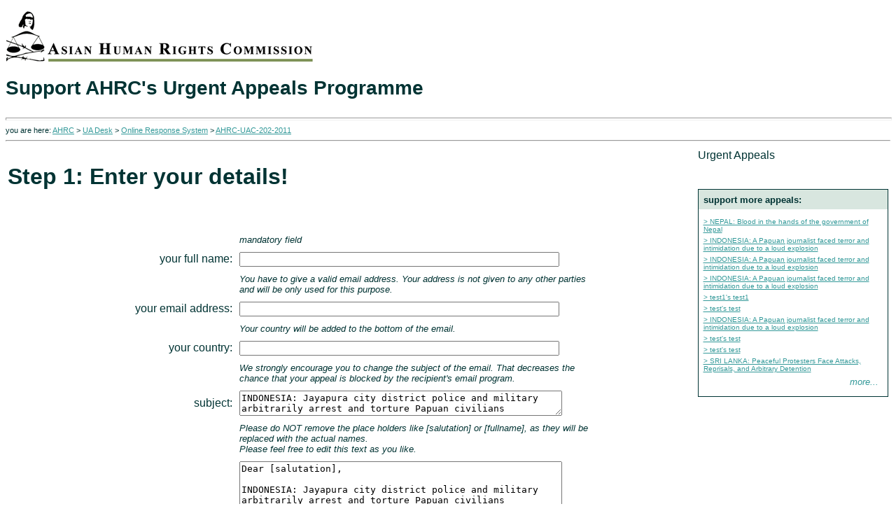

--- FILE ---
content_type: text/html; charset=UTF-8
request_url: http://www.urgentappeals.net/support.php?ua=AHRC-UAC-202-2011
body_size: 15480
content:
<!DOCTYPE HTML PUBLIC "-//W3C//DTD HTML 4.01 Transitional//EN" "http://www.w3.org/TR/html4/loose.dtd">
<html>
<head>
  <title>Support Urgent Appeals</title>
  <style type="text/css">
.sbox {		margin-top:3em;
            border-width:1px;
				border-style:solid;
				border-color:rgb(0, 51, 51);
				text-align:left;
				font-size:small;}
.sboxheader {background-color:#d8e6df; 
            padding:0.5em; 
            margin:0px;
            font-weight:bold;}
.sboxbody {padding:0.5em;font-size:small;}
.sboxbody input {margin-top:0.3em;font-size:small;}

.sboxitem { font-size:x-small;text-decoration:none; margin-top:0.5em; }
.sboxitem:hover { background-color:#d8e6df;}
.sboxfooter { padding:0.5em; 
              margin:0px;
              font-style:italic;
              font-size:small;
              text-align:right;}
.sboxfooter a {text-decoration:none;}
.error {color:red;}
</style>

  <meta name="author" content="Norman Herbert Voss">
  <meta name="generator" content="screem 0.12.1">
  <meta name="description"
 content="AHRC welcomes your support for the Urgent Appeals program">
  <meta name="keywords"
 content="Help Support Human Rights Asia Urgent Appeals">
  <meta http-equiv="content-type"
 content="text/html; charset=ISO-8859-1">
  <meta http-equiv="Content-Script-Type" content="text/javascript">
  <meta http-equiv="Content-Style-Type" content="text/css">
    <script type="text/javascript">

  var _gaq = _gaq || [];
  _gaq.push(['_setAccount', 'UA-12832875-4']);
  _gaq.push(['_trackPageview']);

  (function() {
    var ga = document.createElement('script'); ga.type = 'text/javascript'; ga.async = true;
    ga.src = ('https:' == document.location.protocol ? 'https://ssl' : 'http://www') + '.google-analytics.com/ga.js';
    var s = document.getElementsByTagName('script')[0]; s.parentNode.insertBefore(ga, s);
  })();

</script>
</head>
<body
 style="color: rgb(0, 51, 51); background-color: rgb(255, 255, 255);"
 alink="#339999" link="#339999" vlink="#666666">
<div
 style="text-align: center; font-family: helvetica,arial,sans-serif; color: rgb(0, 51, 51);">
<div style="text-align: left;"><big><big><big><span
 style="font-weight: bold;"></span></big></big></big><a
 href="http://www.humanrights.asia/"><img alt="" src="http://www.humanrights.asia/wp-content/themes/ahrccustom/images/logo.png"
 style="border: 0px solid ; width: 439px; height: 80px;" hspace="0"
 vspace="0"></a><br>
<big><big><big><span style="font-weight: bold;"></span></big></big></big></div>
<div style="text-align: left;"><big><big><big><span
 style="font-weight: bold;"></span></big></big></big><big><br>
<big style="font-family: helvetica,arial,sans-serif;"><big><span
 style="font-weight: bold;">Support AHRC's Urgent Appeals Programme</span></big></big></big><br
 style="font-family: helvetica,arial,sans-serif;">
</div>
</div>
<span
 style="color: rgb(0, 51, 51); font-family: helvetica,arial,sans-serif;"><br>
</span>
<hr style="width: 100%; height: 2px; color: rgb(0, 51, 51); font-family: helvetica,arial,sans-serif;">
 <small style="color: rgb(0, 51, 51); font-family: helvetica,arial,sans-serif;">
 <small>you are here: 
<a href="http://www.ahrchk.net/">AHRC</a> &gt; <a href="http://www.ahrchk.net/ua/">UA Desk</a> &gt; <a href="/support.php">Online Response System</a> &gt; <a href="/support.php?ua=AHRC-UAC-202-2011">AHRC-UAC-202-2011</a>
</small></small>
<hr>
<span style="font-family: helvetica,arial,sans-serif; color: rgb(0, 51, 51);">
<table width="100%">
<tr><td>
<h1>Step 1: Enter your details!</h1>		  <br><br>
		  <form action="/support.php?ua=AHRC-UAC-202-2011" method="post" name="form1" >
			<table width="100%" border="0" cellspacing="2" cellpadding="4">
	
			  <tr><td></td><td><small><i>mandatory field</i></small></td><td></td></tr>
			  <tr> 
				<td width="28%"><div align="right">your full name:</div></td>
				<td width="24%">
		<input name="fullname" type="text" id="head" size="55" maxlength="200" >				</td>
				<td width="12%">&nbsp;</td>
			  </tr>
			  <tr><td></td><td><small><i>You have to give a valid email address. Your address is not given to any other parties and will be only used for this purpose.</i></small></td><td></td></tr>
			  <tr> 
				<td><div align="right">your email address:</div></td>
				<td>
				  <input name="from" type="text" id="head" size="55" maxlength="55" >				  </td>
				<td>&nbsp;</td>
			  </tr>
			  <tr><td></td><td><small><i>Your country will be added to the bottom of the email.</i></small></td><td></td></tr>
			  <tr> 
				<td><div align="right">your country:</div></td>
				<td>
				  <input name="country" type="text" id="head" size="55" maxlength="55" >				  </td>
				<td>&nbsp;</td>
			  </tr>
			  <tr><td></td><td><small><i>We strongly encourage you to change the subject of the email. That decreases the chance that your appeal is blocked by the recipient's email program.</i></small></td><td></td></tr>
			  <tr> 
				<td><div align="right">subject:</div></td>
				<td><textarea name="subject" cols="55" rows="2" id="subject" >INDONESIA: Jayapura city district police and military arbitrarily arrest and torture Papuan civilians					</textarea></td>
				<td>&nbsp;</td>
			  </tr>
			  <tr><td></td><td><small><i>Please do NOT remove the place holders like [salutation] or [fullname],
			  as they will be replaced with the actual names.<br>
			  Please feel free to edit this text as you like.</i></small></td><td></td></tr>
			  <tr> 
				<td><div align="right">body text:</div></td>
				<td><textarea name="sample_letter" cols="55" rows="20" id="sample_letter" >Dear [salutation],

INDONESIA: Jayapura city district police and military arbitrarily arrest and torture Papuan civilians

Name of victims: Siki Kogoya (male, 23 years, student), Tinus Wenda (male, 40, entrepreneur), Yeskiel Wenda (male, 23, student), Arinus Wenda (male, 25, student), Nusman Kogoya (male, 18, student), Manianus Kogoya (male, 23, student), Mis Kogoya (male, 25, student), Yawenus Kogoya (male, 21, student), Budi Kogoya (male,15, student), Demias Kogoya (male, 16, student), Biben Kogoya (male, 34, neighbourhood leader), Metius Kogoya (male, 34, Christian clergy), Uwen Kogoya (male, 26, student), Painus Kogoya (male, 23, student), Ekimas alias Ekimar Kogoya (male, 16, student)
Name of alleged perpetrators: Officers of the Jayapura city dictrict police, members of the joint team of Jayapura city district police and military who arbitrarily arrested, threatened and tortured the victims
Date of incident: 31 August 2011
Place of incident: Horas Skyline village, Abepura district, Jayapura, Papua

I am writing to voice my deep concern at the arbitrary arrest and torture of 15 Papuan civilians, including several minors, in Horas Skyline village, Abepura district, Jayapura, Papua, by the joint team of Jayapura city district police and Cenderawasih military area command on 31 August 2011.

I have learnt that on 31 August 2011 at 5am, around 115 members of the joint team of Jayapura city district police and Cenderawasih military area command raided the villagers’ homes. All of the team members had guns and long barreled rifles, and some of them were wearing a black mask. When they were some 300 meters from the targeted houses, the team shot at the houses seven times. 

Siki Kogoya, a villager who was in his yard at the time, was shocked upon hearing the gunshot, after which he saw the joint team members make their way to him. One of the members pointed his gun at Mr. Kogoya's mouth, while three others pointed their long barreled rifles at his neck. They then beat him with rifle butts and kicked his head, face, ribs and chest. Mr. Kogoya was ordered to lie face down on the ground, while the officers continued pointing their weapons at him and asked him questions regarding the location of Panius Kogoya, Etra Yanengga, and Arman Kogoya, and whether Mr. Kogoya knows Danny Kogoya. This was related to their involvement in a shooting accident in Nafri on 1 August 2011, and the killing of a taxi driver and burning of his taxi in Skyline on 6 July 2011.

At the same time, other joint team members went to Biben Kogoya (the neighbourhood leader)’s small house (this small house is separated from Biben Kogoya's main house and is usually used by the community for worship, discussion or meeting) and raided it. The officers then brought 14 villagers (three of whom were sick), randomly picked up from the village, to Biben's yard, ordered them to lie down and forced them to see the sun rise without blinking. The officers humiliated, kicked, beat and pointed their guns at the victims. The officers asked the victims who among them were Danny Kogoya, Panius Kogoya, Ekimar Kogoya, Etra Yanengga and Gidi Wenda, and forced them to disclose the location of Panius Kogoya, Ekimar Kogoya, and Etra Yanengga, and whether they know Danny Kogoya.

I am outraged to learn that the joint team members placed a photo of the killed soldier in Nafri into a photo album at Biben's house, which they then showed him and forced him to admit that he was the killer. Subsequently, Biben was dragged to an empty house which had been ransacked by the joint team members. There was a hole at the house, with bullets and papers around it. Biben was threatened with death if he did not admit that these belonged to him. When Biben refused to admit this, the officers dragged him towards the hole and tried to push him in. Biben managed to avoid falling in, but the joint team members then dragged him to another room. There, at the left corner, the officers ordered Biben to dig a hole while pointing a gun at him. Biben felt they would kill and bury him, and he tried to escape. He was caught and brought to his yard, where the other victims were. 

At 6:30pm Metius Kogoya, a Christian clergyman, heard of the news and at 9:30pm he came to the location where the victims were being held. There, he was asked by the joint team members to name all the victims. When he named Ekimar, the officers immediately beat and dragged him to an empty yard, where he was beaten repeatedly and forced to name another killer. Finally Ekimar named Panius, as a result of which Panius was also dragged to the yard and beaten together with Ekimar. 

While the victims were being beaten and interrogated, other joint team members were raiding Biben Kogoya's house for documents that could be used as evidence. They seized ‘weapons’ such as traditional arrows, a chopper, a knife. In the backyard, one officer shot a hole through a frying pan, stating, “With this frying pan, you cooked and gave food to members of the Free Papua Movement (OPM).” The joint team members also raided other victims’ houses.

Approximately at 1pm, the chief of regional police (KAPOLDA) of Papua and the chief of Jayapura city district police (KAPOLRESTA) came to Biben's yard and ordered the joint team members to stop their assault. Then the victims were brought to the Jayapura city district police headquarters and interrogated as witnesses of the Nafri and Skyline killings. In violation of articles 17 and 38 of the Indonesian criminal procedure law, the joint team officers did not show any arrest and seizure warrant when arresting the victims. The police officers also did not inform the victims of their rights and interrogated them without legal counsel in violation of articles 51 and 54.

It has come to my grave attention that the Jayapura police officers threatened to kill Ekimar and Panius Kogoya if they did not confess to being the killers in the Nafri and Skyline incidents. As a result, the two victims made statements that they were the killers. Ekimar is a minor, and I am shocked that his rights were violated by being interrogated and detained in the same manner as an adult.

The police completed their interrogation of the victims at 11pm, excluding Ekimar and Panius, who were considered as suspects of manslaughter, murder, and violence as mentioned in articles 338, 340 and 170.1 of the criminal code. The victims were taken to a prison truck and not given food until the following morning. 

On the next day, September 1, at 11:40am, a representative from the national human rights commission in Papua, the Baptist chuch of Papua and several human rights activists came to the Jayapura police headquarters to see the victims. After several complaints submitted to the police and due to insufficient proof, the police released all the victims except Ekimar and Panius Kogoya at around 3pm. The 13 victims are presently suffering from trauma and cannot conduct their daily activities as usual.

On September 3, at 9am, the Jayapura district police gave the arrest and detention warrants to the families of Ekimar and Panius Kogoya in violation of articles 17 and 21.1 of the Indonesian criminal procedure law.

Until now, I am not aware of any action taken against the perpetrators for their brutal and illegal behaviour towards the villagers. I urge you to seriously look into the victims’ allegations and take appropriate action against those found responsible. Appropriate action must also be taken against the authorities that have failed to intervene.


Yours sincerely,

[fullname]
[country]
                            </textarea></td>
				<td>&nbsp;</td>
			  </tr>
			  <tr> 
				<td>&nbsp;</td>
				<td><input type="submit" name="Submit" value="Preview"></td>
				<td>&nbsp;</td>
			  </tr>
			</table>
	<input type="hidden" name="step" value="2"></form>Thank you!<br><br><br><br><br>Disclaimer: The AHRC is proposing draft letters here. However, as people are free to make changes, they are responsible for the content they give their consent to. Please do not use this system to distribute non-UA related information or abusive language!<br></td><td style="width:17em; vertical-align:top;">
Urgent Appeals<div class="sbox"><div class="sboxheader">support more appeals:</div><div class="sboxbody"><a href="/support.php?ua=AHRC-UAC-001-2025"><div class="sboxitem">&gt; NEPAL: Blood in the hands of the government of Nepal</div></a><a href="/support.php?ua=AHRC-UAC-024-2023"><div class="sboxitem">&gt; INDONESIA: A Papuan journalist faced terror and intimidation due to a loud explosion</div></a><a href="/support.php?ua=AHRC-UAC-023-2023"><div class="sboxitem">&gt; INDONESIA: A Papuan journalist faced terror and intimidation due to a loud explosion</div></a><a href="/support.php?ua=AHRC-UAC-022-2023"><div class="sboxitem">&gt; INDONESIA: A Papuan journalist faced terror and intimidation due to a loud explosion</div></a><a href="/support.php?ua=AHRC-UAC-021-2023"><div class="sboxitem">&gt; test1's test1</div></a><a href="/support.php?ua=AHRC-UAC-020-2023"><div class="sboxitem">&gt; test's test</div></a><a href="/support.php?ua=AHRC-UAC-019-2023"><div class="sboxitem">&gt; INDONESIA: A Papuan journalist faced terror and intimidation due to a loud explosion</div></a><a href="/support.php?ua=AHRC-UAC-018-2023"><div class="sboxitem">&gt; test's test</div></a><a href="/support.php?ua=AHRC-UAC-017-2023"><div class="sboxitem">&gt; test's test</div></a><a href="/support.php?ua=AHRC-UAC-004-2022"><div class="sboxitem">&gt; SRI LANKA: Peaceful Protesters Face Attacks, Reprisals, and Arbitrary Detention</div></a><div class="sboxfooter"><a href="http://www.ahrchk.net/ua/">more...</a></div></div></div>
</td></tr>
</table>
</span>
</body>
</html>
